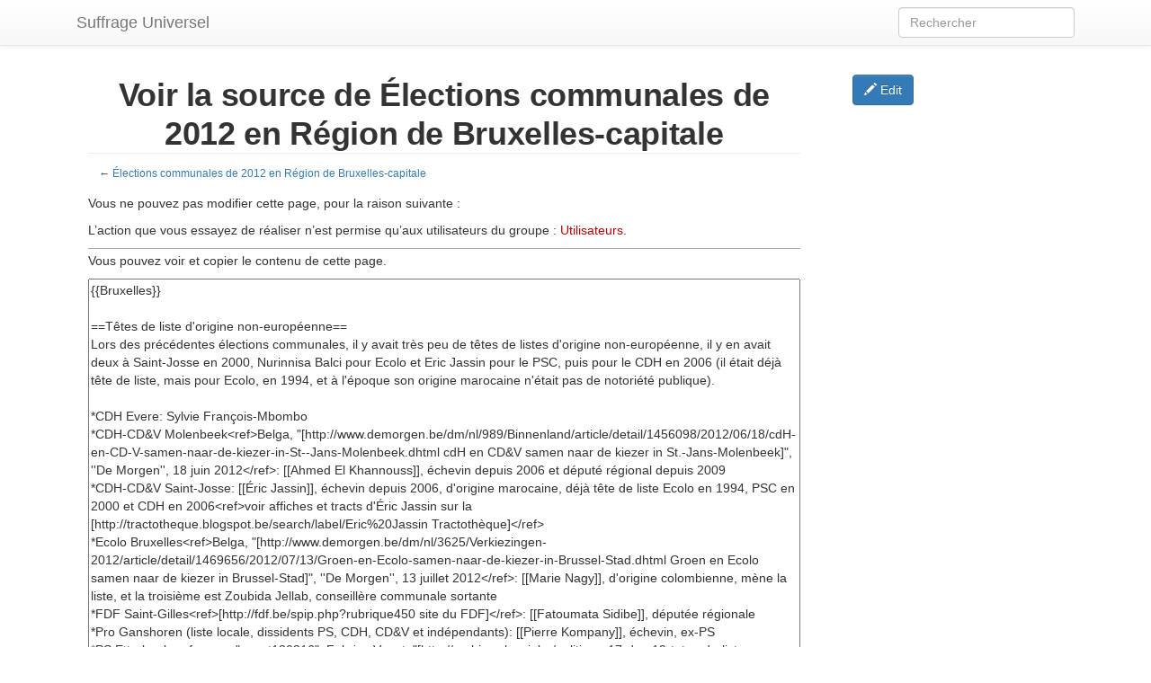

--- FILE ---
content_type: text/html; charset=UTF-8
request_url: https://wiki.suffrage-universel.be/index.php?title=%C3%89lections_communales_de_2012_en_R%C3%A9gion_de_Bruxelles-capitale&action=edit
body_size: 5850
content:
<!DOCTYPE html>
<html class="client-nojs" lang="fr" dir="ltr">
<head>
<meta charset="UTF-8"/>
<title>Voir la source de Élections communales de 2012 en Région de Bruxelles-capitale — Suffrage Universel</title>
<script>document.documentElement.className="client-js";RLCONF={"wgBreakFrames":!0,"wgSeparatorTransformTable":[",\t."," \t,"],"wgDigitTransformTable":["",""],"wgDefaultDateFormat":"dmy","wgMonthNames":["","janvier","février","mars","avril","mai","juin","juillet","août","septembre","octobre","novembre","décembre"],"wgRequestId":"aWsl7CQBHoSsHNBoop8i1AAAAxY","wgCSPNonce":!1,"wgCanonicalNamespace":"","wgCanonicalSpecialPageName":!1,"wgNamespaceNumber":0,"wgPageName":"Élections_communales_de_2012_en_Région_de_Bruxelles-capitale","wgTitle":"Élections communales de 2012 en Région de Bruxelles-capitale","wgCurRevisionId":25001,"wgRevisionId":0,"wgArticleId":913,"wgIsArticle":!1,"wgIsRedirect":!1,"wgAction":"edit","wgUserName":null,"wgUserGroups":["*"],"wgCategories":[],"wgPageContentLanguage":"fr","wgPageContentModel":"wikitext","wgRelevantPageName":"Élections_communales_de_2012_en_Région_de_Bruxelles-capitale","wgRelevantArticleId":913,"wgIsProbablyEditable":!1,
"wgRelevantPageIsProbablyEditable":!1,"wgRestrictionEdit":[],"wgRestrictionMove":[]};RLSTATE={"site.styles":"ready","noscript":"ready","user.styles":"ready","user":"ready","user.options":"loading","skins.tweeki.styles":"ready","skins.tweeki.bootstraptheme.styles":"ready","skins.tweeki.externallinks.styles":"ready","skins.tweeki.awesome.styles":"ready"};RLPAGEMODULES=["mediawiki.action.edit.collapsibleFooter","site","mediawiki.page.startup","mediawiki.page.ready","skins.tweeki.messages","skins.tweeki.scripts"];</script>
<script>(RLQ=window.RLQ||[]).push(function(){mw.loader.implement("user.options@1hzgi",function($,jQuery,require,module){/*@nomin*/mw.user.tokens.set({"patrolToken":"+\\","watchToken":"+\\","csrfToken":"+\\"});mw.user.options.set({"variant":"fr"});
});});</script>
<link rel="stylesheet" href="/load.php?lang=fr&amp;modules=skins.tweeki.awesome.styles%7Cskins.tweeki.bootstraptheme.styles%7Cskins.tweeki.externallinks.styles%7Cskins.tweeki.styles&amp;only=styles&amp;skin=tweeki"/>
<script async="" src="/load.php?lang=fr&amp;modules=startup&amp;only=scripts&amp;raw=1&amp;skin=tweeki"></script>
<meta name="ResourceLoaderDynamicStyles" content=""/>
<link rel="stylesheet" href="/load.php?lang=fr&amp;modules=site.styles&amp;only=styles&amp;skin=tweeki"/>
<meta name="generator" content="MediaWiki 1.35.1"/>
<meta name="robots" content="noindex,nofollow"/>
<meta name="viewport" content="width=device-width, initial-scale=1"/>
<link rel="shortcut icon" href="/favicon.ico"/>
<link rel="search" type="application/opensearchdescription+xml" href="/opensearch_desc.php" title="Suffrage Universel (fr)"/>
<link rel="EditURI" type="application/rsd+xml" href="http://wiki.suffrage-universel.be/api.php?action=rsd"/>
<link rel="alternate" type="application/atom+xml" title="Flux Atom de Suffrage Universel" href="/index.php?title=Sp%C3%A9cial:Modifications_r%C3%A9centes&amp;feed=atom"/>
<!--[if lt IE 9]><script src="/resources/lib/html5shiv/html5shiv.js"></script><![endif]-->
</head>
<body class="mediawiki ltr sitedir-ltr mw-hide-empty-elt ns-0 ns-subject page-Élections_communales_de_2012_en_Région_de_Bruxelles-capitale rootpage-Élections_communales_de_2012_en_Région_de_Bruxelles-capitale skin-tweeki action-edit skin-vector-legacy tweeki-animateLayout tweeki-non-advanced tweeki-user-anon">			<!-- navbar -->
			<div id="mw-navigation" class="navbar navbar-default navbar-fixed-top navbar-expand-lg fixed-top navbar-light bg-light" role="navigation">
				<h2>Menu de navigation</h2>
				<div id="mw-head" class="navbar-inner">
					<div class="container">

						<div class="navbar-header">
							<button type="button" class="navbar-toggle" data-toggle="collapse" data-target=".navbar-collapse">
								<span class="sr-only">Toggle navigation</span>
								<span class="icon-bar"></span>
								<span class="icon-bar"></span>
								<span class="icon-bar"></span>
							</button>

							<a href="/index.php?title=Accueil" class="navbar-brand">Suffrage Universel</a>
						</div>

						<div id="navbar" class="navbar-collapse collapse">
													<ul class="nav navbar-nav">
														</ul>
						
													<ul class="nav navbar-nav navbar-right">
							</ul>
				<form class="navbar-form navbar-right" action="/index.php" id="searchform">
					<div class="form-group"><input type="search" name="search" placeholder="Rechercher" title="Rechercher dans Suffrage Universel [f]" accesskey="f" id="searchInput" class="search-query form-control"/><input type="submit" name="go" value="Lire" title="Accédez à une page du même nom si elle existe" id="mw-searchButton" class="searchButton btn hidden"/>
					</div>
				</form><ul class="nav navbar-nav navbar-right">							</ul>
						</div>
						
					</div>
				</div>
			</div>
			<!-- /navbar -->
					<div id="mw-page-base"></div>
			<div id="mw-head-base"></div>
			<a id="top"></a>

			<!-- content -->
			<div id="contentwrapper" class="user-loggedout not-editable container with-navbar with-navbar-fixed">

				
				<div class="row">
					<div class="col-md-offset-0 col-md-9" role="main">
								<div class="mw-body" id="content">
			<div id="mw-js-message" style="display:none;"></div>
									<h1 id="firstHeading" class="firstHeading page-header" lang="fr"><span dir="auto">Voir la source de Élections communales de 2012 en Région de Bruxelles-capitale</span></h1>
									<!-- bodyContent -->
			<div id="bodyContent">
								<div id="contentSub">← <a href="/index.php?title=%C3%89lections_communales_de_2012_en_R%C3%A9gion_de_Bruxelles-capitale" title="Élections communales de 2012 en Région de Bruxelles-capitale">Élections communales de 2012 en Région de Bruxelles-capitale</a></div>
												<div id="jump-to-nav" class="mw-jump">
					Aller à :					<a href="#mw-navigation">navigation</a>, 					<a href="#p-search">rechercher</a>
				</div>
				<div id="mw-content-text"><p>Vous ne pouvez pas modifier cette page, pour la raison suivante&#160;:
</p>
<div class="permissions-errors">
<p>L’action que vous essayez de réaliser n’est permise qu’aux utilisateurs du groupe&#160;: <a href="/index.php?title=Suffrage_Universel:Utilisateurs&amp;action=edit&amp;redlink=1" class="new" title="Suffrage Universel:Utilisateurs (page inexistante)">Utilisateurs</a>.
</p>
</div><hr />
<p>Vous pouvez voir et copier le contenu de cette page.
</p><textarea readonly="" accesskey="," id="wpTextbox1" cols="80" rows="25" style="" class="mw-editfont-monospace" lang="fr" dir="ltr" name="wpTextbox1">{{Bruxelles}}

==Têtes de liste d'origine non-européenne==
Lors des précédentes élections communales, il y avait très peu de têtes de listes d'origine non-européenne, il y en avait deux à Saint-Josse en 2000, Nurinnisa Balci pour Ecolo et Eric Jassin pour le PSC, puis pour le CDH en 2006 (il était déjà tête de liste, mais pour Ecolo, en 1994, et à l'époque son origine marocaine n'était pas de notoriété publique).

*CDH Evere: Sylvie François-Mbombo
*CDH-CD&amp;V Molenbeek&lt;ref>Belga, "[http://www.demorgen.be/dm/nl/989/Binnenland/article/detail/1456098/2012/06/18/cdH-en-CD-V-samen-naar-de-kiezer-in-St--Jans-Molenbeek.dhtml cdH en CD&amp;V samen naar de kiezer in St.-Jans-Molenbeek]", ''De Morgen'', 18 juin 2012&lt;/ref>: [[Ahmed El Khannouss]], échevin depuis 2006 et député régional depuis 2009
*CDH-CD&amp;V Saint-Josse: [[Éric Jassin]], échevin depuis 2006, d'origine marocaine, déjà tête de liste Ecolo en 1994, PSC en 2000 et CDH en 2006&lt;ref>voir affiches et tracts d'Éric Jassin sur la [http://tractotheque.blogspot.be/search/label/Eric%20Jassin Tractothèque]&lt;/ref>
*Ecolo Bruxelles&lt;ref>Belga, "[http://www.demorgen.be/dm/nl/3625/Verkiezingen-2012/article/detail/1469656/2012/07/13/Groen-en-Ecolo-samen-naar-de-kiezer-in-Brussel-Stad.dhtml Groen en Ecolo samen naar de kiezer in Brussel-Stad]", ''De Morgen'', 13 juillet 2012&lt;/ref>: [[Marie Nagy]], d'origine colombienne, mène la liste, et la troisième est Zoubida Jellab, conseillère communale sortante
*FDF Saint-Gilles&lt;ref>[http://fdf.be/spip.php?rubrique450 site du FDF]&lt;/ref>: [[Fatoumata Sidibe]], députée régionale
*Pro Ganshoren (liste locale, dissidents PS, CDH, CD&amp;V et indépendants): [[Pierre Kompany]], échevin, ex-PS
*PS Etterbeek&lt;ref name="voogt120216">Fabrice Voogt, "[http://archives.lesoir.be/politique-17-des-19-tetes-de-listes-socialistes-sont_t-20120213-01TWWR.html 17 des 19 têtes de listes socialistes sont connues]", ''Le Soir'', 16 février 2012&lt;/ref>: [[Rachid Madrane]], échevin sortant (2010-), conseiller communal (2000-), député fédéral (2010-) et ancien député régional (2004-2009)
*PS Koekelberg&lt;ref name="voogt120216"/>: [[Ahmed Laaouej]], conseiller communal depuis 2006, sénateur coopté depuis 2010
*PS Watermael-Boitsfort&lt;ref name="voogt120216"/>: Michel Kutendakana, conseiller communal

==Deuxièmes de liste d'origine non-européenne==
*Bleus de Saint-Josse (liste locale MR-Open VLD-indépendants): [[Derya Bulduk]]
*CDH Schaerbeek&lt;ref>"[http://archives.lesoir.be/grimberghs-devant-ouriaghli-woluwe-saint-pierre-_t-20120605-01YYHU.html Grimberghs devant Ouriaghli]", ''Le Soir'', 5 juin 2012&lt;/ref>: Karima Ouriaghli, juriste et collaboratrice du ministre régional de l’Économie et de l'Emploi, Benoît Cerexhe
*FDF Bruxelles-Ville&lt;ref>[http://fdf.be/spip.php?rubrique441 Site du FDF]&lt;/ref>: [[Amina Derbaki Sbaï]], ancienne députée régionale, ancienne sénatrice
*FDF Etterbeek&lt;ref>[http://fdf.be/spip.php?rubrique442 Site du FDF]&lt;/ref>: [[Gisèle Mandaila Malamba]], secrétaire d'Etat fédérale de 2004 à 2007, députée régionale depuis 2009, conseillère communale depuis 2000
*FDF Forest&lt;ref>[http://fdf.be/spip.php?rubrique444 site du FDF]&lt;/ref>: Parvine Maison-Vaziri
*MR Evere: Belma Tek
*PS Etterbeek&lt;ref>[http://www.etterbeek.ps.be/Pagetype1/Elections-2012/Vos-Candidats.aspx Nos candidats], site du PS d'Etterbeek, accédé le 25 août 2012&lt;/ref>: [[Colette Fonkeu-Njomgang]]

==Sources==
&lt;references/>

==Liens externes==
*Corine Torrekens, "[http://web.archive.org/web/20191128100813/https://fr.groups.yahoo.com/neo/groups/suffrage-universel/conversations/messages/5708 Un vote musulman aux élections communales ? (carte blanche)], ''Le Soir'', 16 octobre 2012

==Iconographie==
*[[:Catégorie:Bruxelles 2012|Photos et scans déjà téléchargés et triés sur Suffrage Universel]] 
*[http://tractotheque.blogspot.be/2012/09/belgique-2012-communales-et_19.html Campagnes électorales 2012 sur la Tractothèque (tableau)] ou [[Tractothèque/élections communales en région bruxelloise|sur la Tractothèque (hashtags par commune et par année d'élection]]
**entre autres: [http://tractotheque.blogspot.be/search/label/tract%20belge%20en%20arabe tract belge en arabe], [http://tractotheque.blogspot.be/search/label/TRACT%20BELGE%20EN%20CHINOIS tract belge en chinois], [http://tractotheque.blogspot.be/search/label/tract%20belge%20en%20polonais tract belge en polonais], [http://tractotheque.blogspot.be/search/label/tract%20belge%20en%20turc tract belge en turc] (ces catégories incluent des affiches et des publicités électorales, ainsi que des documents bilingues), "[https://web.archive.org/web/20231121235412/https://tractotheque.blogspot.com/2012/10/bruxelles-places-reservees.html Places réservées interchangeables]"
*Guy Bernard, [http://web.archive.org/web/20231121125442/https://www.dhnet.be/regions/bruxelles/2012/10/09/un-populisme-a-deux-balles-67P7K6MHXJD73KUWTCTMHBL36I/ “Un populisme à deux balles”], ''La Dernière Heure'', 9 octobre 2012

[[Catégorie:Élection bruxelloise|Communales 2012]]
{{chantier}}
</textarea><div class="templatesUsed"><div class="mw-templatesUsedExplanation"><p>Modèles utilisés par cette page&#160;:
</p></div><ul>
<li><a href="/index.php?title=Mod%C3%A8le:Bruxelles" title="Modèle:Bruxelles">Modèle:Bruxelles</a> (<a href="/index.php?title=Mod%C3%A8le:Bruxelles&amp;action=edit" title="Modèle:Bruxelles">voir la source</a>) </li><li><a href="/index.php?title=Mod%C3%A8le:Chantier" title="Modèle:Chantier">Modèle:Chantier</a> (<a href="/index.php?title=Mod%C3%A8le:Chantier&amp;action=edit" title="Modèle:Chantier">voir la source</a>) </li></ul></div><p id="mw-returnto">Revenir à la page <a href="/index.php?title=%C3%89lections_communales_de_2012_en_R%C3%A9gion_de_Bruxelles-capitale" title="Élections communales de 2012 en Région de Bruxelles-capitale">Élections communales de 2012 en Région de Bruxelles-capitale</a>.</p>
</div>								<div class="printfooter">
				Récupérée de «&#160;<a dir="ltr" href="http://wiki.suffrage-universel.be/index.php?title=Élections_communales_de_2012_en_Région_de_Bruxelles-capitale">http://wiki.suffrage-universel.be/index.php?title=Élections_communales_de_2012_en_Région_de_Bruxelles-capitale</a>&#160;»				</div>
												<div id="catlinks" class="catlinks catlinks-allhidden" data-mw="interface"></div>												<div class="visualClear"></div>
							</div>
			<!-- /bodyContent -->
		</div>
						</div>
				</div>
			</div>
			<!-- /content -->

			<!-- sidebar-right -->
			<div class="sidebar-wrapper sidebar-right-wrapper">
				<div class="sidebar-container container">
					<div class="row">
						<div id="sidebar-right" class="col-md-3 col-md-offset-9">
							<div class="btn-group btn-block"><a href="/index.php?title=%C3%89lections_communales_de_2012_en_R%C3%A9gion_de_Bruxelles-capitale&amp;action=edit" id="ca-edit" class="btn btn-primary" title="Modifier le wikicode [e]" accesskey="e"><span class="glyphicon glyphicon-pencil"></span> Edit </a></div><div id="tweekiTOC"></div>						</div>
					</div>
				</div>
			</div>
			<!-- /sidebar-right -->
					<!-- footer -->
			<div id="footer" role="contentinfo" class="footer container footer-sticky bg-light">
			<ul id="footer-places"><li id="footer-places-privacy"><a href="/index.php?title=Suffrage_Universel:Politique_de_confidentialit%C3%A9" title="Suffrage Universel:Politique de confidentialité">Politique de confidentialité</a></li><li id="footer-places-about"><a href="/index.php?title=Suffrage_Universel:%C3%80_propos_de" title="Suffrage Universel:À propos de">À propos de Suffrage Universel</a></li><li id="footer-places-disclaimer"><a href="/index.php?title=Suffrage_Universel:Avertissements_g%C3%A9n%C3%A9raux" class="mw-redirect" title="Suffrage Universel:Avertissements généraux">Avertissements</a></li></ul><ul id="footer-custom"><li class="dropup"><a href="/index.php?title=Sp%C3%A9cial:Connexion&amp;returnto=%C3%89lections+communales+de+2012+en+R%C3%A9gion+de+Bruxelles-capitale&amp;returntoquery=action%3Dedit" title="Nous vous encourageons à vous connecter ; ce n’est cependant pas obligatoire. [o]" accesskey="o">Login / Create Account</a></li></ul><ul id="footer-icons"><li id="footer-poweredbyico"><span><a href="https://www.mediawiki.org/">Powered by MediaWiki</a></span></li></ul><div style="clear:both"></div>			</div>
			<!-- /footer -->
		
<script>
  (function(i,s,o,g,r,a,m){i['GoogleAnalyticsObject']=r;i[r]=i[r]||function(){
  (i[r].q=i[r].q||[]).push(arguments)},i[r].l=1*new Date();a=s.createElement(o),
  m=s.getElementsByTagName(o)[0];a.async=1;a.src=g;m.parentNode.insertBefore(a,m)
  })(window,document,'script','//www.google-analytics.com/analytics.js','ga');

  ga('create', 'UA-98340617-1', 'auto');
  ga('set', 'anonymizeIp', true);
  ga('send', 'pageview');

</script>
<script type="text/javascript" src="https://analytics.example.com/tracking.js"></script>

<script>(RLQ=window.RLQ||[]).push(function(){mw.config.set({"wgBackendResponseTime":125});});</script>	</body>
</html>
